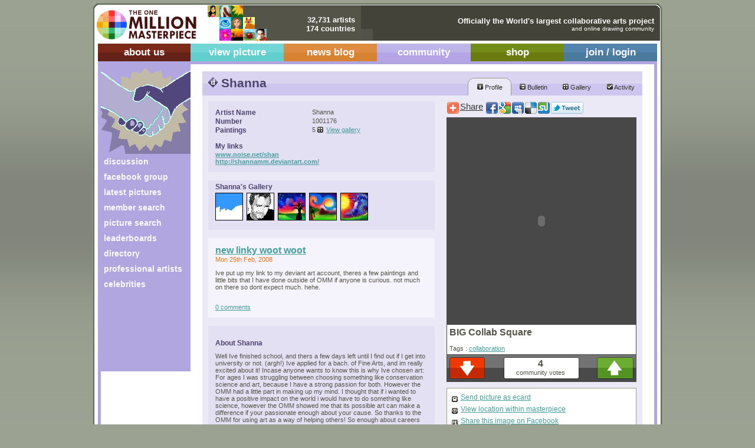

--- FILE ---
content_type: text/html; charset=iso-8859-1
request_url: https://www.millionmasterpiece.com/profile-1001176
body_size: 8562
content:
<!DOCTYPE HTML PUBLIC "-//W3C//DTD HTML 4.01 Transitional//EN" "http://www.w3.org/TR/html4/loose.dtd"><html><head><meta http-equiv="X-UA-Compatible" content="IE=EmulateIE7"><title>Shanna's contribution to the world's largest collaborative arts project</title><meta name="description" content="Shanna's contribution to the world's largest ever collaborative arts project"><meta name="keywords" content="Shanna, artist profile, member profile, arts profile, artists, drawing, picture"><meta property="og:image" content="https://www.millionmasterpiece.com/images/pictures2/bigthumbs/2/74/70.jpg"><meta property="og:title" content="Shanna"><meta property="og:type" content="artist"><meta property="og:url" content="https://www.millionmasterpiece.com/profile-1001176"><meta property="og:site_name" content="Million Masterpiece"><meta property="og:description" content="Shanna's contribution to the world's largest ever collaborative arts project"><meta property="fb:admins" content="657605646"><meta property="fb:app_id" content="131479600234315"><meta property="og:locality" content="brisbane"><meta property="og:country-name" content="Australia"><meta http-equiv="Content-Type" content="text/html; charset=iso-8859-1"><link rel="icon" href="/millionmasterpiece.ico" type="image/x-icon"><link rel="shortcut icon" href="https://www.millionmasterpiece.com/favicon.ico" type="image/x-icon"><link rel="alternate" type="application/rss+xml" title="RSS" href="https://feeds.feedburner.com/millionmasterpiece"><meta name="verify-v1" content="CAeEYmRbDpAQQuMYB0f05vFIb4nsPq7gsTLlhSEXI14="><link href="../css/v2style.css" rel="stylesheet" type="text/css"><link href="../css/v2profile1.css" rel="stylesheet" type="text/css"><link href="../css/v2register.css" rel="stylesheet" type="text/css"><link href="../css/v2forum.css" rel="stylesheet" type="text/css"><script src="https://code.jquery.com/jquery-1.12.4.min.js" integrity="sha256-ZosEbRLbNQzLpnKIkEdrPv7lOy9C27hHQ+Xp8a4MxAQ=" crossorigin="anonymous"></script><script src="/javascript/actions.js" language="javascript" type="text/javascript"></script> <script src="AC_OETags.js" language="javascript" type="text/javascript"></script> </head><body><div id="outerwrapper"> <div id="cornerstop"><img src="/images/structure/border-top2.gif" alt="Million Masterpiece" width="966" height="9" border="0"></div> <div id="innerwrapper"> <div id="logobar"> <table width="100%" border="0" cellspacing="0" cellpadding="0"> <tr> <td width="291"><a href="https://www.millionmasterpiece.com"><img src="../images/structure/logobar-logo2.png" width="291" height="55" border="0" alt="The One Million Masterpiece global arts project"/></a></td> <td width="160" style="background-color:#545448"> <span class="bottomline">32,731 artists</span><br /><span class="bottomline">174 countries</span> </td> <td class="menu"> <span class="bottomline">Officially the World's largest collaborative arts project</span> <br /> <span class="topline">and online drawing community</span> </td> </tr> </table> </div> <div id="topnav"> <table width="100%" border="0" cellspacing="0" cellpadding="0"> <tr> <td class="td-1" onclick="window.location.href='about'"><a href="about">about us</a></td> <td class="td-2" onclick="window.location.href='view?id=1001176'"><a href="view?id=1001176">view picture</a></td> <td class="td-3" onclick="window.location.href='news'"><a href="news">news blog</a></td> <td class="td-4" onclick="window.location.href='forumhome'"><a href="forumhome">community</a></td> <td class="td-5" onclick="window.location.href='shop'"><a href="shop">shop</a></td> <td class="td-6" onclick="window.location.href='login'"><a href="login">join / login</a></td> </tr> </table> </div> <div id="categorywrapper" class="colour4"> <div id="contentwrapper"> <div id="sidebarleft" class="colour4"> <img src="../images/structure/category4.png" alt="community"/> <ul> <li><a href="forumhome">discussion</a></li> <li><a href="http://www.facebook.com/group.php?gid=2220626071" target="_blank">facebook group</a></li> <li><a href="recent">latest pictures</a></li> <li><a href="membersearch">member search</a></li> <li><a href="picsearch">picture search</a></li> <li><a href="leaderboard">leaderboards</a></li><li><a href="directory">directory</a></li><li><a href="community02">professional artists</a></li><li><a href="community03">celebrities</a></li><li></li> </ul> <script type="text/javascript"><!--
google_ad_client = "pub-3895694113386053";
/* 125x125, created 1/2/10 */
google_ad_slot = "2118139806";
google_ad_width = 125;
google_ad_height = 125;
//--></script><script type="text/javascript"
src="https://pagead2.googlesyndication.com/pagead/show_ads.js"></script><br></div><br /><div id="profileheader"> <table class="maintable" border="0" cellspacing="0" cellpadding="0"> <tr> <td><h1><img alt="D" src="../images/icons/D_big.gif"/> Shanna</h1></td> <td class="profilenavtab_on"><a href="profile-1001176"><img alt="profile" src="../images/icons/profile.gif"/> Profile</a></td> <td class="profilenavtab"><a href="bulletin-1001176"><img alt="bulletin" src="../images/icons/bulletin.gif"/> Bulletin</a></td> <td class="profilenavtab"><a href="gallery-1001176"><img alt="gallery" src="../images/icons/gallery.gif"/> Gallery</a></td> <td class="profilenavtab"><a href="useractivity?id=1001176"><img alt="activity" src="../images/icons/activity.gif"/> Activity</a></td> </tr> </table></div><div id="profile"> <table class="maintable" border="0" cellspacing="10" cellpadding="0"> <tr> <td><div id="key_block" style="width: 360px; overflow: hidden;"> <table width="100%" border="0" cellspacing="0" cellpadding="0"> <tr> <td><h2>Artist Name</h2></td> <td>Shanna</td> </tr> <tr> <td><h2>Number</h2></td> <td>1001176</td> </tr> <tr> <td><h2>Paintings</h2></td> <td>5 <a class="gallery" href="gallery-1001176">View gallery </a></td> </tr> <tr> <td colspan="2">&nbsp;</td> </tr> </table> <h2>My links</h2> <a href="https://www.noise.net/shan" target="_blank" style="font-weight: bold;">www.noise.net/shan</a><br /> <a href="http://shannamm.deviantart.com/" target="_blank" style="font-weight: bold;">http://shannamm.deviantart.com/</a><br /> </div> <div id="about_block" style="width: 360px; padding-top: 4px; overflow: hidden;"> <a href="gallery-1001176" style="text-decoration: none;"><h2 style="padding-bottom: 4px;">Shanna's Gallery</h2></a> <table width="300px" cellpadding="0" cellspacing="0" border="0"> <tr><td style="padding-bottom: 4px;" width="45px"><a href="gallery-1001176?pic=27470"><img alt="Image 27470" class="thumb45" src="https://www.millionmasterpiece.com/images/pictures2/thumbs45/2/74/70.jpg" /></a></td><td style="padding-bottom: 4px;" width="45px"><a href="gallery-1001176?pic=29613"><img alt="Image 29613" class="thumb45" src="https://www.millionmasterpiece.com/images/pictures2/thumbs45/2/96/13.jpg" /></a></td><td style="padding-bottom: 4px;" width="45px"><a href="gallery-1001176?pic=27387"><img alt="Image 27387" class="thumb45" src="https://www.millionmasterpiece.com/images/pictures2/thumbs45/2/73/87.jpg" /></a></td><td style="padding-bottom: 4px;" width="45px"><a href="gallery-1001176?pic=27492"><img alt="Image 27492" class="thumb45" src="https://www.millionmasterpiece.com/images/pictures2/thumbs45/2/74/92.jpg" /></a></td><td style="padding-bottom: 4px;" width="45px"><a href="gallery-1001176?pic=26720"><img alt="Image 26720" class="thumb45" src="https://www.millionmasterpiece.com/images/pictures2/thumbs45/2/67/20.jpg" /></a></td><td colspan='2'>&nbsp;</td></tr></table> </div> <div id="bulletin_block" style="width: 360px; overflow: hidden;"> <a class="i" href="bulletin-1001176&post=198">new linky woot woot</a> <br /> <span class="date">Mon 25th Feb, 2008</span> <br /><p>Ive put up my link to my deviant art account, theres a few paintings and little bits that I have done outside of OMM if anyone is curious. not much on there so dont expect much. hehe.</p><br /> <span class="bulletincomments"><a href="bulletin-1001176&post=198">0 comments</a></span> </div> <div id="about_block" style="width: 360px; overflow: hidden;"> <h3>About Shanna</h3> Well Ive finished school, and thers a few days left until I find out if I get into university or not. (argh!) Ive applied for a bach. of Fine Arts, and im really excited about it! Incase anyone wants to know this is why Ive chosen art:
For ages I was struggling between choosing something like conservation science and art, because I have a strong passion for both. However the OMM had a little part in making up my mind.
I thought that if i wanted to have a positive impact on the world i would have to do something like science, however the OMM showed me that its possible art can make a difference if your passionate enough about your cause. So thanks to the OMM for using art as a way of helping others!
So enough about careers and things... My Grandma taught me how to paint when I was little, scince then my appreciation for art has grown, and thanks to my art teacher at school (who was totally awesome) I am now totally in love with it!
To my fellow artists, your all amazing - inspiring and beautiful people.
Thanks to everyone who organised the OMM, youve done more for everyone on here then you think. *hug* <h3>Contact Information</h3> <b>Email:</b> shannamm@live.com.au <br /> <h3>More about Shanna</h3> <b>Interests and Hobbies:</b> Painting, Photoshop, Reading, Listening to Music, Spending time with friends. <br /> <b>Artists:</b> Amy Alexandra, Catalina Estrada, Micheal Taylor, Katharina Grosse, Bharti Kher <br /> <b>Music:</b> Fall Out Boy, The Grates, Linkin Park, John Butler Trio, almost anything! <br /> <b>Movies:</b> One Perfect Day, Napoleon Dynamite <br /> <b>Books and Writers:</b> Janet Evanovich, Jodi Picoult, John Marsden, Melina Marchetta Garfield Comics - nearly anything. <br /> </div> <div id="favourite_block"> <h3>My favourite pictures</h3> <p><a href="profile-501513"><img class="thumb45" src="https://www.millionmasterpiece.com/images/pictures2/thumbs45/2/89/18.jpg"/></a> <a class="ii" href="profile-501513">Rysa Art</a><br />	Shah Alam, MY </p> <br /> <p><a href="profile-605539"><img class="thumb45" src="https://www.millionmasterpiece.com/images/pictures2/thumbs45/2/52/66.jpg"/></a> <a class="ii" href="profile-605539">Myrna G</a><br />	Parral, Chihuahua, MX </p> <br /> <p><a href="profile-376773"><img class="thumb45" src="https://www.millionmasterpiece.com/images/pictures2/thumbs45/1/92/17.jpg"/></a> <a class="ii" href="profile-376773">Amy Kaplan</a><br />	Eugene, US </p> <br /> <p><a href="gallery-439171?pic=19596"><img class="thumb45" src="https://www.millionmasterpiece.com/images/pictures2/thumbs45/1/95/96.jpg"/></a> <a class="ii" href="gallery-439171?pic=19596">Joel Pigou</a><br />	Leicestershire, GB </p> <br /> <p><a href="profile-551116"><img class="thumb45" src="https://www.millionmasterpiece.com/images/pictures2/thumbs45/1/3/55.jpg"/></a> <a class="ii" href="profile-551116">Layla </a><br />	Ottawa, CA </p> <br /> <p><a href="profile-533541"><img class="thumb45" src="https://www.millionmasterpiece.com/images/pictures2/thumbs45/1/2/8.jpg"/></a> <a class="ii" href="profile-533541">Jason Knight</a><br />	Salt Lake City, UT, US </p> <br /> <p><a href="profile-443973"><img class="thumb45" src="https://www.millionmasterpiece.com/images/pictures2/thumbs45/0/85/99.jpg"/></a> <a class="ii" href="profile-443973">Angeli Arndt</a><br />	Chicago, US </p> <br /> <p><a href="profile-376812"><img class="thumb45" src="https://www.millionmasterpiece.com/images/pictures2/thumbs45/1/72/13.jpg"/></a> <a class="ii" href="profile-376812">Jake Brunmeier</a><br />	San Jose, US </p> <br /> <p><a href="profile-421570"><img class="thumb45" src="https://www.millionmasterpiece.com/images/pictures2/thumbs45/2/68/68.jpg"/></a> <a class="ii" href="profile-421570">Nina Dalsegg</a><br />	Hosle, NO </p> <br /> </div> </td> <td width="320px"> <div style="margin-bottom: 4px;"> <table cellspacing="0" cellpadding="1"><tr><td><a href="javascript:void(0)" onclick="window.open('https://www.addthis.com/bookmark.php?v=250&username=prowebprofiles&url=https%3A%2F%2Fwww.millionmasterpiece.com%2Fprofile-1001176','addthis','width=755,height=500,resizable=yes,scrollbars=yes,toolbar=no,location=no,directories=no,status=no,menubar=no')"><img src="images/bookmark/addthis20x20.gif" width="20" height="20" alt="Send to 100s of other Social Networking / Bookmarking sites" title="Send to 100s of other Social Networking / Bookmarking sites" border="0"></a></td><td><a href="javascript:void(0)" onclick="window.open('https://www.addthis.com/bookmark.php?v=250&username=prowebprofiles&url=https%3A%2F%2Fwww.millionmasterpiece.com%2Fprofile-1001176','addthis','width=755,height=500,resizable=yes,scrollbars=yes,toolbar=no,location=no,directories=no,status=no,menubar=no')" style="font-size: 11pt; color: #333333;">Share</a>&nbsp;</td><td><a href="javascript:void(0)" onclick="window.open('https://www.facebook.com/share.php?u=https%3A%2F%2Fwww.millionmasterpiece.com%2Fprofile-1001176','fbshare','width=755,height=500,resizable=yes,scrollbars=yes,toolbar=no,location=no,directories=no,status=no,menubar=no')"><img src="images/bookmark/facebook20x20.gif" width="20" height="20" alt="Send to Facebook" title="Send to Facebook" border="0"></a></td><td><a href="javascript:void(0)" onclick="window.open('https://www.google.com/bookmarks/mark?op=add&bkmk=https%3A%2F%2Fwww.millionmasterpiece.com%2Fprofile-1001176&title=Shanna%27s+contribution+to+the+world%27s+largest+ever+collaborative+arts+project','googshare','width=755,height=500,resizable=yes,scrollbars=yes,toolbar=no,location=no,directories=no,status=no,menubar=no')"><img src="images/bookmark/googbookmark20x20.gif" width="20" height="20" alt="Send to Google" title="Send to Google" border="0"></a></td><td><a href="javascript:void(0)" onclick="window.open('https://www.myspace.com/Modules/PostTo/Pages/?u=https%3A%2F%2Fwww.millionmasterpiece.com%2Fprofile-1001176','msshare','width=440,height=450,resizable=yes,scrollbars=yes,toolbar=no,location=no,directories=no,status=no,menubar=no')"><img src="images/bookmark/myspace20x20.gif" width="20" height="20" alt="Send to MySpace" title="Send to MySpace" border="0"></a></td><td><a href="javascript:void(0)" onclick="window.open('https://del.icio.us/post?url=https%3A%2F%2Fwww.millionmasterpiece.com%2Fprofile-1001176&title=Shanna%27s+contribution+to+the+world%27s+largest+ever+collaborative+arts+project','deshare','width=755,height=500,resizable=yes,scrollbars=yes,toolbar=no,location=no,directories=no,status=no,menubar=no')"><img src="images/bookmark/delicious20x20.gif" width="20" height="20" alt="Send to Delicious" title="Send to Delicious" border="0"></a></td><td><a href="javascript:void(0)" onclick="window.open('https://www.stumbleupon.com/submit?url=https%3A%2F%2Fwww.millionmasterpiece.com%2Fprofile-1001176&title=Shanna%27s+contribution+to+the+world%27s+largest+ever+collaborative+arts+project','stshare','width=755,height=500,resizable=yes,scrollbars=yes,toolbar=no,location=no,directories=no,status=no,menubar=no')"><img src="images/bookmark/stumbleupon20x20.gif" width="20" height="20" alt="Send to StumbleUpon" title="Send to StumbleUpon" border="0"></a></td><td><a href="javascript:void(0)" onclick="window.open('https://twitter.com/share?text=Shanna%27s+contribution+to+the+world%27s+largest+ever+collaborative+arts+project&url=https%3A%2F%2Fwww.millionmasterpiece.com%2Fprofile-1001176','twshare','width=550,height=400,resizable=yes,scrollbars=yes,toolbar=no,location=no,directories=no,status=no,menubar=no')"><img src="images/bookmark/tweetbutton.png" width="55" height="20" alt="Send to Twitter" title="Send to Twitter" border="0"></a></td><td><iframe src="https://www.facebook.com/plugins/like.php?href=https%3A%2F%2Fwww.millionmasterpiece.com%2Fprofile-1001176&amp;layout=button_count&amp;show_faces=false&amp;width=80&amp;action=like&amp;colorscheme=light&amp;height=20" scrolling="no" frameborder="0" style="border:none; overflow:hidden; width:80px; height:21px;" allowTransparency="true"></iframe></td> </tr></table> </div> <div id="replay_block"> <table width="100%" border="0" cellspacing="0" cellpadding="0"> <tr> <td class="picture"> <script type="text/javascript" > AC_FL_RunContent('codebase','https://download.macromedia.com/pub/shockwave/cabs/flash/swflash.cab#version=7,0,19,0','allowscriptaccess','sameDomain','movie','profile3?id=27470&cwidth=320&cheight=320&site=LIVE&autostart=30','quality','high',"menu","false",'bgcolor','#ffffff','width','320','height','350','align','middle','type','application/x-shockwave-flash','pluginspage','http://www.macromedia.com/go/getflashplayer','src','profile3?id=27470&cwidth=320&cheight=320&site=LIVE&autostart=30','name','million'); </script> </td> </tr> <tr> <td class="picturedesc"> <div style="width: 312px; overflow: hidden;"> <h1>BIG Collab Square</h1><br />Tags : <a href="picsearch?q=collaboration">collaboration</a> </div> </td> </tr> <tr> <td class="vote"> <a href="login"><img alt="vote down" style="float:left" src="../images/icons/vote_down.gif"/></a><a href="login"><img alt="vote up" style="float:right;padding-left:6px" src="../images/icons/vote_up.gif"/></a> <span class="totalvotes">4</span>community votes </td> </tr> </table></div><div id="option_block"> <a class="message" href="ecard?id=27470">Send picture as ecard</a> <a class="view" href="view?id=1001176">View location within masterpiece</a> <a class="facebookicon" href="https://www.facebook.com/share.php?u=https://www.millionmasterpiece.com/profile-1001176" target="_blank">Share this image on Facebook</a> <a class="message" href="sendmessage?recipientid=1001176">Send message to artist</a> <a class="favourite" href="profile-1001176?faveadd=yes">Add picture to my favourites</a> <a class="report" href="javascript:void(0)" onclick="javascript: alert('Before you can report a picture you need to sign in.')">Report to a moderator</a> </div><div id="comment_block"> <h3>Latest comments on this artwork:</h3> <table width="100%" border="0" cellspacing="6" cellpadding="0"> <tr> <td width="45" valign="top"> <a href="profile-568748"><img alt="Image 568748" src="https://www.millionmasterpiece.com/images/pictures2/thumbs45/1/19/29.jpg" class="thumb45" /></a> </td> <td valign="top" align="left"> <a class="iii" href="profile-568748">Dayna Spinner</a> <br /> <span class="commentdate">Fri 27th Jun, 2008</span> <br /> i really love the color play</td></tr> <tr> <td width="45" valign="top"> <a href="profile-482428"><img alt="Image 482428" src="https://www.millionmasterpiece.com/images/pictures2/thumbs45/2/88/77.jpg" class="thumb45" /></a> </td> <td valign="top" align="left"> <a class="iii" href="profile-482428">Mark Watkinson</a> <br /> <span class="commentdate">Tue 19th Feb, 2008</span> <br /> Hi Shanna, nice square. Thanks for the comment, yeah no flowers in the next temp big collab just trucks, space rockets and explosions sponsored by a beer company :0) Cheers Mark</td></tr> <tr> <td width="45" valign="top"> <a href="profile-483998"><img alt="Image 483998" src="https://www.millionmasterpiece.com/images/pictures2/thumbs45/2/54/66.jpg" class="thumb45" /></a> </td> <td valign="top" align="left"> <a class="iii" href="profile-483998">J West</a> <br /> <span class="commentdate">Sat 16th Feb, 2008</span> <br /> Thanks neighbour . . . and likewise love the flower. Hope yer well ;D</td></tr> <tr> <td width="45" valign="top"> <a href="profile-501513"><img alt="Image 501513" src="https://www.millionmasterpiece.com/images/pictures2/thumbs45/2/89/18.jpg" class="thumb45" /></a> </td> <td valign="top" align="left"> <a class="iii" href="profile-501513">Rysa Art</a> <br /> <span class="commentdate">Sat 16th Feb, 2008</span> <br /> :)enjoy read about u...im just wanna wish u a very gud luck in your future undertakings....:) love all ur picture in ur gallery...piece...:)</td></tr> <tr> <td width="45" valign="top"> <a href="profile-575273"><img alt="Image 575273" src="https://www.millionmasterpiece.com/images/pictures2/thumbs45/2/27/26.jpg" class="thumb45" /></a> </td> <td valign="top" align="left"> <a class="iii" href="profile-575273">Shubnum Khan</a> <br /> <span class="commentdate">Thu 14th Feb, 2008</span> <br /> Hello! Its lovely, very pastel like.</td></tr> <tr> <td width="45" valign="top"> <a href="profile-389604"><img alt="Image 389604" src="https://www.millionmasterpiece.com/images/pictures2/thumbs45/3/25/24.jpg" class="thumb45" /></a> </td> <td valign="top" align="left"> <a class="iii" href="profile-389604">Aunty Mor</a> <br /> <span class="commentdate">Thu 14th Feb, 2008</span> <br /> Beautiful flower there Shanna :) Love the little peace sign in the corner. </td></tr> <tr> <td width="45" valign="top"> <a href="profile-482428"><img alt="Image 482428" src="https://www.millionmasterpiece.com/images/pictures2/thumbs45/2/88/77.jpg" class="thumb45" /></a> </td> <td valign="top" align="left"> <a class="iii" href="profile-482428">Mark Watkinson</a> <br /> <span class="commentdate">Sat 26th Jan, 2008</span> <br /> Hi Shanna, happy Australia Day, are you celebrating? Cheers Mark</td></tr> <tr> <td width="45" valign="top"> <a href="profile-1000764"><img alt="Image 1000764" src="https://www.millionmasterpiece.com/images/pictures2/thumbs45/2/75/69.jpg" class="thumb45" /></a> </td> <td valign="top" align="left"> <a class="iii" href="profile-1000764">ivana</a> <br /> <span class="commentdate">Tue 15th Jan, 2008</span> <br /> thanks Shanna for the comment for my design of van gogh!I have seen that you are in the big collab!all yours squares are beautiful and full of colours wonderful!</td></tr> <tr><td colspan="2">You must log-in to post a comment</td></tr> </table> </div> <h3>My neighbourhood</h3> <div id="neighbourhood_pics" style="width: 320px; height: 320px; overflow: hidden;"> <table cellspacing="0" cellpadding="0" style="margin-left: -120px; margin-top: -120px;"> <tr> <map name="imap0"> <area shape="rect" coords="0,0,79,79" href="profile?map=519168"> <area shape="rect" coords="80,0,159,79" href="profile?map=519169"> <area shape="rect" coords="0,80,79,159" href="profile?map=520768"> <area shape="rect" coords="80,80,159,159" href="profile?map=520769"> </map> <td><img alt="Neighbourhood" src="images/pictures2/layer3/12/99/84.png" width="160" height="160" border="0" usemap="#imap0" /></td> <map name="imap1"> <area shape="rect" coords="0,0,79,79" href="profile?map=519170"> <area shape="rect" coords="80,0,159,79" href="profile?map=519171"> <area shape="rect" coords="0,80,79,159" href="profile?map=520770"> <area shape="rect" coords="80,80,159,159" href="profile?map=520771"> </map> <td><img alt="Neighbourhood" src="images/pictures2/layer3/12/99/85.png" width="160" height="160" border="0" usemap="#imap1" /></td> <map name="imap2"> <area shape="rect" coords="0,0,79,79" href="profile?map=519172"> <area shape="rect" coords="80,0,159,79" href="profile?map=519173"> <area shape="rect" coords="0,80,79,159" href="profile?map=520772"> <area shape="rect" coords="80,80,159,159" href="profile?map=520773"> </map> <td><img alt="Neighbourhood" src="images/pictures2/layer3/12/99/86.png" width="160" height="160" border="0" usemap="#imap2" /></td> </tr><tr> <map name="imap3"> <area shape="rect" coords="0,0,79,79" href="profile?map=522368"> <area shape="rect" coords="80,0,159,79" href="profile?map=522369"> <area shape="rect" coords="0,80,79,159" href="profile?map=523968"> <area shape="rect" coords="80,80,159,159" href="profile?map=523969"> </map> <td><img alt="Neighbourhood" src="images/pictures2/layer3/13/7/84.png" width="160" height="160" border="0" usemap="#imap3" /></td> <map name="imap4"> <area shape="rect" coords="0,0,79,79" href="profile?map=522370"> <area shape="rect" coords="80,0,159,79" href="profile?map=522371"> <area shape="rect" coords="0,80,79,159" href="profile?map=523970"> <area shape="rect" coords="80,80,159,159" href="profile?map=523971"> </map> <td><img alt="Neighbourhood" src="images/pictures2/layer3/13/7/85.png" width="160" height="160" border="0" usemap="#imap4" /></td> <map name="imap5"> <area shape="rect" coords="0,0,79,79" href="profile?map=522372"> <area shape="rect" coords="80,0,159,79" href="profile?map=522373"> <area shape="rect" coords="0,80,79,159" href="profile?map=523972"> <area shape="rect" coords="80,80,159,159" href="profile?map=523973"> </map> <td><img alt="Neighbourhood" src="images/pictures2/layer3/13/7/86.png" width="160" height="160" border="0" usemap="#imap5" /></td> </tr><tr> <map name="imap6"> <area shape="rect" coords="0,0,79,79" href="profile?map=525568"> <area shape="rect" coords="80,0,159,79" href="profile?map=525569"> <area shape="rect" coords="0,80,79,159" href="profile?map=527168"> <area shape="rect" coords="80,80,159,159" href="profile?map=527169"> </map> <td><img alt="Neighbourhood" src="images/pictures2/layer3/13/15/84.png" width="160" height="160" border="0" usemap="#imap6" /></td> <map name="imap7"> <area shape="rect" coords="0,0,79,79" href="profile?map=525570"> <area shape="rect" coords="80,0,159,79" href="profile?map=525571"> <area shape="rect" coords="0,80,79,159" href="profile?map=527170"> <area shape="rect" coords="80,80,159,159" href="profile?map=527171"> </map> <td><img alt="Neighbourhood" src="images/pictures2/layer3/13/15/85.png" width="160" height="160" border="0" usemap="#imap7" /></td> <map name="imap8"> <area shape="rect" coords="0,0,79,79" href="profile?map=525572"> <area shape="rect" coords="80,0,159,79" href="profile?map=525573"> <area shape="rect" coords="0,80,79,159" href="profile?map=527172"> <area shape="rect" coords="80,80,159,159" href="profile?map=527173"> </map> <td><img alt="Neighbourhood" src="images/pictures2/layer3/13/15/86.png" width="160" height="160" border="0" usemap="#imap8" /></td> </tr> </table></div><br /><div id="neighbourhood_block"> <h3>Neighbourhood chatter</h3>Latest bulletin entries from this neighbourhood:<br /><br /><table width="100%" border="0" cellspacing="3" cellpadding="0"> <tr> <td width="30"><a href="bulletin-447218?post=415"><img alt="447218" class="thumb30" src="https://www.millionmasterpiece.com/images/pictures2/thumbs30/3/20/47.jpg" /></a></td><td> <a class="ii" href="bulletin-447218?post=415">SocialViBe</a><br /> <span class="date">Fri 13th Feb, 2009</span></td> </tr> <tr> <td width="30"><a href="bulletin-447218?post=411"><img alt="447218" class="thumb30" src="https://www.millionmasterpiece.com/images/pictures2/thumbs30/3/20/47.jpg" /></a></td><td> <a class="ii" href="bulletin-447218?post=411">Youtube Video</a><br /> <span class="date">Mon 15th Dec, 2008</span></td> </tr> <tr> <td width="30"><a href="bulletin-389604?post=408"><img alt="389604" class="thumb30" src="https://www.millionmasterpiece.com/images/pictures2/thumbs30/3/25/24.jpg" /></a></td><td> <a class="ii" href="bulletin-389604?post=408">The Big Collaboration and everything!</a><br /> <span class="date">Wed 3rd Dec, 2008</span></td> </tr> <tr> <td width="30"><a href="bulletin-1001548?post=194"><img alt="1001548" class="thumb30" src="https://www.millionmasterpiece.com/images/pictures2/thumbs30/2/78/79.jpg" /></a></td><td> <a class="ii" href="bulletin-1001548?post=194">Roll the Credits!</a><br /> <span class="date">Sat 26th Jan, 2008</span></td> </tr> <tr> <td width="30"><a href="bulletin-541685?post=191"><img alt="541685" class="thumb30" src="https://www.millionmasterpiece.com/images/pictures2/thumbs30/2/40/32.jpg" /></a></td><td> <a class="ii" href="bulletin-541685?post=191">Really Want a Tablet...</a><br /> <span class="date">Mon 14th Jan, 2008</span></td> </tr> </table></div> </td> </tr> </table> </div><br /> </div></div><div id="bottom"><div id="bottomlegal"> &copy; 2006 - 2026 Million Masterpiece.<br>All rights reserved.</div></div></div> <div id="cornersbottom"></div></div><div align="center""><a href="https://www.millionmasterpiece.com/" class="footer">Home</a> | <a href="about" class="footer">About</a> | <a href="view" class="footer">View</a> | <a href="forumhome" class="footer">Community</a> | <a href="shop" class="footer">Shop</a> | <a href="login" class="footer">Login</a> | <a href="directory" class="footer">Directory</a></div><br><!-- Google Analytics --><script src="https://www.google-analytics.com/urchin.js" type="text/javascript"></script><script type="text/javascript">_uacct = "UA-54805-5";
urchinTracker();</script></body></html>

--- FILE ---
content_type: text/html; charset=utf-8
request_url: https://www.google.com/recaptcha/api2/aframe
body_size: 264
content:
<!DOCTYPE HTML><html><head><meta http-equiv="content-type" content="text/html; charset=UTF-8"></head><body><script nonce="lcCXlStf8nyCcVPqV0OGlA">/** Anti-fraud and anti-abuse applications only. See google.com/recaptcha */ try{var clients={'sodar':'https://pagead2.googlesyndication.com/pagead/sodar?'};window.addEventListener("message",function(a){try{if(a.source===window.parent){var b=JSON.parse(a.data);var c=clients[b['id']];if(c){var d=document.createElement('img');d.src=c+b['params']+'&rc='+(localStorage.getItem("rc::a")?sessionStorage.getItem("rc::b"):"");window.document.body.appendChild(d);sessionStorage.setItem("rc::e",parseInt(sessionStorage.getItem("rc::e")||0)+1);localStorage.setItem("rc::h",'1768999951049');}}}catch(b){}});window.parent.postMessage("_grecaptcha_ready", "*");}catch(b){}</script></body></html>

--- FILE ---
content_type: text/css; charset: UTF-8
request_url: https://www.millionmasterpiece.com/css/v2profile1.css
body_size: 1067
content:
/*************************
Profile template 1
*************************/
/*********Header*********/
#profileheader {
margin:0px 20px 0px 172px;
background:#dad4f0 url(../images/structure/profile-bkg.gif);
}
#profileheader img {
border:0px;
}
#profileheader a {
text-decoration:none;
color:#31312b;
}
#profileheader h1 {
color:#4d446e;
font-size:2em;
font-weight:bold;
margin:8px 0px 8px 10px;
text-transform:none;
}
#profileheader table.maintable {
width:746px;
}
/*** and for IE6 and lower ***/
* html #profileheader table.maintable {
width:742px;
}
#profileheader td.profilenavtab, #profileheader td.profilenavtab_on {
width:74px;
padding-top:14px;
text-align:center;
}
#profileheader td.profilenavtab_on {
background:url(../images/structure/profile-navtab.gif) bottom no-repeat;
}
/*********Profile layout*********/
#profile {
margin:0px 20px 0px 172px;
background:#ece9f7;
}
#profile table.maintable {
width:746px;
}
/*** and for IE6 and lower ***/
* html #profile table.maintable {
width:742px;
}
#profile td {
vertical-align:top;
}
#profile h1 {
margin-bottom:0;
padding-bottom:0;
text-transform:none;
}
#profile h2 {
font-size:1.1em;
color:#4d446e;
padding:0px 0px 2px 0px;
margin:0;
}
#profile h3 {
font-size:1.1em;
color:#4d446e;
padding:10px 0px 10px 0px;
margin:0;
}
#profile hr.line {
height:1px;
color:#9f9d8b;
margin:6px 0px 6px 0px;
}
/*********Key Detail Block*********/
#key_block {
background-color:#e4e0f4;
padding:12px;
margin-bottom:14px;
}
/*********Bulletin Block*********/
#bulletin_block {
background-color:#f5f3fb;
padding:12px;
margin-bottom:14px;
}
#bulletin_block .bulletincomments {
text-align:right;
}
#bulletin_block ul {
margin:0px 0px 0px 10px;
padding-left:10px;
}
#bulletin_block li {
list-style-image:url(../images/icons/bullet1.gif);
margin-left:0px;
padding:0px 0px 4px 0px;
}
/*********Bulletin Post*********/
#bulletin_post {
background-color:#f5f3fb;
padding:12px;
}
#bulletin_post h2 {
margin:0px 0px 10px 0px;
padding:0px 0px 0px 0px;
color:#d68034;
font-family:Arial, Helvetica, sans-serif;
font-size:14px;
}
/*********About Block*********/
#about_block {
background-color:#e4e0f4;
padding:12px;
margin-bottom:14px;
}
/*********Favourite Block*********/
#favourite_block {
background-color:#e4e0f4;
padding:12px;
margin-bottom:14px;
}
/*********Replay Block*********/
#replay_block {
margin-bottom:10px;
}
#replay_block td.picture {
width:320px;
padding:1px;
background:#484848;
}
#replay_block h1 {
font-weight:bold;
font-size:16px;
margin:0;
}
#replay_block td.picturedesc {
border-left:1px #484848 solid;
border-right:1px #484848 solid;
background:#FFFFFF;
padding:4px;
}
#replay_block td.vote {
border:1px #484848 solid;
background:url(../images/structure/profile-vote-bkg.gif) left top no-repeat;
height:45px;
text-align:center;
}
#replay_block td.vote_wide {
border:1px #484848 solid;
background:url(../images/structure/profile-vote-bkg-wide.gif) left top no-repeat;
height:45px;
text-align:center;
}
#replay_block .totalvotes {
display:block;
padding-top:6px;
font-size:16px;
font-weight:bold;
}
#replay_block img {
padding:4px;
}
/*********Neighbourhood Block*********/
/*********Profile Paid Advertising Block*********/
#paid_block {
margin:10px 0px 10px 0px;
}
/*********Comment Block*********/
#comment_block p {
margin:0px 40px 10px 49px;
}
#comment_block .commentdate {
font-family:Verdana, Arial, Helvetica, sans-serif;
font-size:10px;
font-weight:bold;
}
/*********Banner Block*********/
#banner_block {
background-color:#f5f3fb;
padding:12px;
margin-bottom:14px;
}